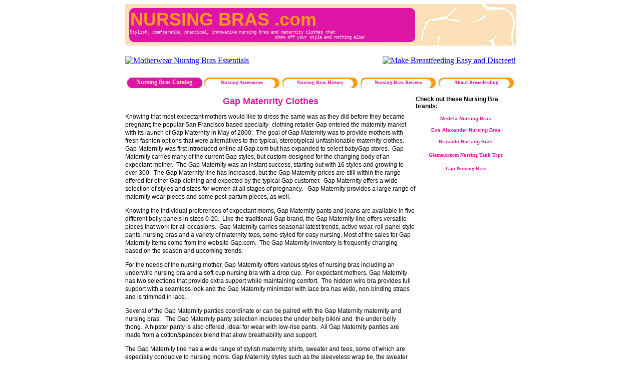

--- FILE ---
content_type: text/html
request_url: https://nursing-bras.com/gap.html
body_size: 3814
content:
<!DOCTYPE HTML PUBLIC "-//W3C//DTD HTML 4.01 Transitional//EN"
"http://www.w3.org/TR/html4/loose.dtd">
<html>
<head>
<meta http-equiv="Content-Type" content="text/html; charset=iso-8859-1">
<title>Gap Maternity Clothes &amp; Nursing Bras</title>
<link href="nursing.css" type="text/css" rel="stylesheet">
</head>

<body>
<table width="780" height="83" border="0" align="center" cellpadding="0" cellspacing="0">
  <tr>
    <td width="780" height="83" colspan="2" align="center" valign="middle" background="images/logo2.jpg">
        <div align="left">
          <h1 class="newlogo" style="vertical-align:bottom;">&nbsp;NURSING BRAS .com </h1>
        </div>
        <div align="left" class="logobar" style="vertical-align:top;">&nbsp;&nbsp;Stylish, comftarable, practical, innovative nursing bras and maternity clothes that</div><div align="center" class="logobar" style="margin-top:0; margin-bottom:0;">show off your style and nothing else!</div></td>
  </tr>
  <tr>
    <td height="60"><div align="left"><a href="http://www.tkqlhce.com/click-1916461-7372829" target="_top" rel="nofollow"><img src="http://www.afcyhf.com/image-1916461-7372829" width="468" height="60" alt="Motherwear Nursing Bras Essentials" border="0"></a></div></td>
    <td height="60" class="style4"><div align="right"><a href="http://www.anrdoezrs.net/click-1916461-10284647" target="_top" rel="nofollow"> <img src="http://www.lduhtrp.net/image-1916461-10284647" width="234" height="60" alt="Make Breastfeeding Easy and Discreet!" border="0"></a></div></td>
  </tr>
  <tr>
    <td height="26" colspan="2" bgcolor="#FFFFFF"><table width="780" height="28" border="0" align="center" cellpadding="0" cellspacing="2">
      <tr>
        <td width="156" height="24" background="images/buttonpink.jpg"><div align="center" class="newtext"><a href="http://www.nursing-bras.com/catalog.html" class="newtext">Nursing Bras Catalog</a></div></td>
        <td width="156" background="images/button.jpg"><div align="center"><a href="http://www.nursing-bras.com/accessories.html" class="newbar">Nursing Accessories </a></div></td>
        <td width="156" background="images/button.jpg"><div align="center"><a href="http://www.nursing-bras.com/history.html" class="newbar">Nursing Bras History </a></div></td>
        <td width="156" background="images/button.jpg"><div align="center" class="newbar"> <a href="http://www.nursing-bras.com/reviews.html" class="newbar">Nursing Bras Reviews</a> </div></td>
        <td width="156" background="images/button.jpg"><div align="center" class="newbar"><a href="http://www.nursing-bras.com/breastfeeding.html" class="newbar">About Breastfeeding</a> </div></td>
      </tr>
    </table></td>
  </tr>
  <tr>
    <td colspan="2" align="left" valign="top" height="0">
  </tr>
</table>
<table width="780" border="0" align="center" cellpadding="0" cellspacing="0">
  <tr>
    <td width="580" valign="top" class="text" style="margin-right:10; line-height:16px;"><h2 style="color:#DE14A5;" align="center">Gap Matenrity Clothes </h2>
      <p><a name="profile">Knowing that most expectant mothers would  like to dress the same was as they did before they became pregnant; the popular </a>San    Francisco  based specialty- clothing retailer Gap entered the maternity market with its  launch of Gap Maternity in May of 2000.&nbsp;  The goal of Gap Maternity was to provide mothers with fresh fashion  options that were alternatives to the typical, stereotypical unfashionable  maternity clothes.&nbsp; Gap Maternity was  first introduced online at Gap.com but has expanded to select babyGap  stores.&nbsp; Gap Maternity carries many of  the current Gap styles, but custom-designed for the changing body of an  expectant mother.&nbsp; The Gap Maternity was  an instant success, starting out with 16 styles and growing to over 300.&nbsp; The Gap Maternity line has increased, but the  Gap Maternity prices are still within the range offered for other Gap clothing  and expected by the typical Gap customer.&nbsp;  Gap Maternity offers a wide selection of styles and sizes for women at  all stages of pregnancy. &nbsp;&nbsp;Gap Maternity  provides a large range of maternity wear pieces and some post-partum pieces, as  well.&nbsp; </p>
      <p>Knowing the individual  preferences of expectant moms, Gap Maternity pants and jeans are available in  five different belly panels in sizes 0-20.&nbsp;  Like the traditional Gap brand, the Gap Maternity line offers versatile  pieces that work for all occasions.&nbsp; Gap  Maternity carries seasonal latest trends, active wear, roll panel style pants,  nursing bras and a variety of maternity tops, some styled for easy nursing.  Most of the sales for Gap Maternity items come from the website Gap.com.&nbsp; The Gap Maternity inventory is frequently  changing based on the season and upcoming trends.&nbsp; </p>
      <p>For the needs of the nursing mother, Gap Maternity offers various  styles of nursing bras including an underwire nursing bra and a soft-cup nursing  bra with a drop cup. &nbsp;For expectant  mothers, Gap Maternity has two selections that provide extra support while  maintaining comfort.&nbsp; The hidden wire bra  provides full support with a seamless look and the Gap Maternity minimizer with  lace bra has wide, non-binding straps and is trimmed in lace.</p>
      <p>Several of the Gap Maternity panties coordinate or can be  paired with the Gap Maternity maternity and nursing bras. &nbsp;&nbsp;The Gap Maternity panty selection includes  the under belly bikini and &nbsp;the under  belly thong.&nbsp; A hipster panty is also  offered, ideal for wear with low-rise pants.&nbsp;  All Gap Maternity panties are made from a cotton/spandex blend that  allow breathability and support. </p>
      <p>The Gap Maternity line has a wide range of stylish maternity  shirts, sweater and tees, some of which are especially conducive to nursing  moms. Gap Maternity styles such as the sleeveless wrap tie, the sweater coat,  the classic shirt and the crossover empire shirt type are all examples of Gap  Maternity tops and sweaters that may work well for nursing mothers.</p>
      <p>&nbsp;</p>
      <p>It&rsquo;s great to be able to go online at Gap.com and buy  maternity clothes that in styles that I actually want to wear.&nbsp; If they don&rsquo;t work out, I can return them to  the Gap store at the mall.&nbsp; It&rsquo;s really  convenient &ndash; Laurie, Worthington</p></td>
    <td width="200" valign="middle" align="center"><p align="left" class="text"><strong>Check out these Nursing Bra brands:</strong></p>
      <p class="text"><a href="http://www.nursing-bras.com/medela.html" class="pinktext" style="font-size:10px">Medela Nursing Bras</a></p>
      <p class="text"><a href="http://www.nursing-bras.com/eve-alexander.html" class="pinktext" style="font-size:10px">Eve Alexander Nursing Bras</a> </p>
      <p class="text"><a href="http://www.nursing-bras.com/bravado.html" class="pinktext" style="font-size:10px">Bravado Nursing Bras</a>  </p><p><a href="http://www.nursing-bras.com/glamourmom.html" class="pinktext" style="font-size:10px">Glamourmom Nursing Tank Tops</a></p>
      <p><a href="http://www.nursing-bras.com/melinda-g.html" class="pinktext" style="font-size:10px">Gap  Nursing Bras </a></p>
      <script type="text/javascript"><!--
google_ad_client = "pub-4947688024697284";
google_ad_width = 160;
google_ad_height = 600;
google_ad_format = "160x600_as";
google_ad_type = "text";
google_ad_channel ="";
google_color_border = "CC00CC";
google_color_bg = "FFCCCC";
google_color_link = "333366";
google_color_url = "FF00CC";
google_color_text = "333333";
//--></script>
<script type="text/javascript" src="https://pagead2.googlesyndication.com/pagead/show_ads.js">
</script> 
</td>
  </tr>
  <tr class="text">
    <td colspan="3" valign="top"><div align="center">
     <script type="text/javascript"><!--
google_ad_client = "pub-4947688024697284";
google_ad_width = 728;
google_ad_height = 90;
google_ad_format = "728x90_as";
google_ad_type = "text";
google_ad_channel ="4410579751";
google_color_border = "CC00CC";
google_color_bg = "FFCCCC";
google_color_link = "333366";
google_color_url = "FF00CC";
google_color_text = "333333";
//--></script>
<script type="text/javascript" src="https://pagead2.googlesyndication.com/pagead/show_ads.js">
</script>
     <p align="left" class="text">We hope you enjoyed the article and we would appriciate your opinion regarding the article or  Gap Nursing Bras  and let other nursing mothers get a real live feedback from your personal expirience.    </p>
      <form action="Gap.php" METHOD="POST">
        <input name="action" type="hidden" value="post">
        <table>
          <tr>
            <td>Your name</td>
            <td><input name="name" size="50" type="text" value=""></td>
          </tr>
          <tr>
            <td>Email</td>
            <td><input name="email" size="50" type="text" value=""></td>
          </tr>
          
          <tr>
            <td>Location</td>
            <td><input name="location" size="50" type="text" value=""></td>
          </tr>
          <tr>
            <td valign="top">Comments</td>
            <td><textarea name="comments" rows="8" cols="38"></textarea></td>
          </tr>
          <tr>
            <td>Smiles:</td>
            <td align="center"><table width="260">
                <tr>
                  <td align=center><b>:)</b></td>
                  <td align=center><b>:?</b></td>
                  <td align=center><b>B)</b></td>
                  <td align=center><b>:(</b></td>
                  <td align=center><strong> F:</strong></td>
                  <td align=center><b>D)</b></td>
                  <td align=center><b>)D</b></td>
                  <td align=center><b>;)</b></td>
                </tr>
                <tr>
                  <td align=center><img src="smiles/biggrin-c.gif" alt="smiley-1" width="17" height="17" border="0"></td>
                  <td align=center><img src="smiles/confused-c.gif" alt="smiley-2" width="17" height="17" border="0"></td>
                  <td align=center><img src="smiles/cool-c.gif" alt="smiley-3" width="17" height="17" border="0"></td>
                  <td align=center><img src="smiles/cry.gif" alt="smiley-4" width="17" height="17" border="0"></td>
                  <td align=center><img src="smiles/frown-c.gif" alt="smiley-5" width="17" height="17" border="0"></td>
                  <td align=center><img src="smiles/shiny.gif" alt="smiley-6" width="17" height="17" border="0"></td>
                  <td align=center><img src="smiles/smile-c.gif" alt="smiley-7" width="17" height="17" border="0"></td>
                  <td align=center><img src="smiles/wink-c.gif" alt="smiley-8" width="17" height="17" border="0"></td>
                </tr>
            </table></td>
          </tr>
          <tr>
            <td align="center" colspan="2"><br>
                <input name="submit" type="submit" value="Add your review">
              &nbsp;&nbsp;
              <input name="reset" type="reset"></td>
          </tr>
        </table>
      </form>
      </p>
    </div></td>
  </tr>
  
  <tr class="text">
    <td height="5" colspan="3" valign="top"></td>
  </tr>
</table>
  <!-- Start of StatCounter Code -->
  <script type="text/javascript" language="javascript">
var sc_project=1174158; 
var sc_invisible=1; 
var sc_partition=10; 
var sc_security="8e5b6e05"; 
  </script>

  <script type="text/javascript" language="javascript" src="https://www.statcounter.com/counter/counter.js"></script>
</p><p><a href="dir/page.php" class="text"></a>
<noscript><a href="http://www.statcounter.com/" target="_blank"><img  src="http://c11.statcounter.com/counter.php?sc_project=1174158&java=0&security=8e5b6e05&invisible=1" alt="web hit counter" border="0"></a></noscript>
<script defer src="https://static.cloudflareinsights.com/beacon.min.js/vcd15cbe7772f49c399c6a5babf22c1241717689176015" integrity="sha512-ZpsOmlRQV6y907TI0dKBHq9Md29nnaEIPlkf84rnaERnq6zvWvPUqr2ft8M1aS28oN72PdrCzSjY4U6VaAw1EQ==" data-cf-beacon='{"version":"2024.11.0","token":"ca33c1dec0e74f1e84dcb3718cf1c1df","r":1,"server_timing":{"name":{"cfCacheStatus":true,"cfEdge":true,"cfExtPri":true,"cfL4":true,"cfOrigin":true,"cfSpeedBrain":true},"location_startswith":null}}' crossorigin="anonymous"></script>
</body>
</html>
<!--Comments_start--><!-- IP address - unknown -->
<table align="center" width="780">
<tr bgcolor="#FF9A10" class="text" >
    <td height="16" colspan="3" valign="top" bgcolor="#FF9A10">
      <div align="center" class="rightsline"><a href="http://www.nursing-bras.com/maternity-clothes.html" class= rightsline>Maternity Clothes</a> | <a href="http://www.nursing-bras.com/directory.html" class= rightsline>Directory</a> | <a href="http://www.nursing-bras.com/contact.php" class="rightsline">Contact Us </a> |Copyrights &copy; 2006 <a href="http://www.nursing-bras.com" class="rightsline">Nursing-bras .com</a> . All rights reserved</div></td>
  </tr></table><!--Comments_end-->

--- FILE ---
content_type: text/html; charset=utf-8
request_url: https://www.google.com/recaptcha/api2/aframe
body_size: 267
content:
<!DOCTYPE HTML><html><head><meta http-equiv="content-type" content="text/html; charset=UTF-8"></head><body><script nonce="q14qpx39uMLi_NXeGSyESg">/** Anti-fraud and anti-abuse applications only. See google.com/recaptcha */ try{var clients={'sodar':'https://pagead2.googlesyndication.com/pagead/sodar?'};window.addEventListener("message",function(a){try{if(a.source===window.parent){var b=JSON.parse(a.data);var c=clients[b['id']];if(c){var d=document.createElement('img');d.src=c+b['params']+'&rc='+(localStorage.getItem("rc::a")?sessionStorage.getItem("rc::b"):"");window.document.body.appendChild(d);sessionStorage.setItem("rc::e",parseInt(sessionStorage.getItem("rc::e")||0)+1);localStorage.setItem("rc::h",'1768726721206');}}}catch(b){}});window.parent.postMessage("_grecaptcha_ready", "*");}catch(b){}</script></body></html>

--- FILE ---
content_type: text/css
request_url: https://nursing-bras.com/nursing.css
body_size: 332
content:
.bar {
	font-size:10px;
	color:#FFCCFF;
	text-decoration: none;
	font-family: Verdana, Arial, Helvetica, sans-serif;
}
.logo {font-family: "Times New Roman", Times, serif; font-size:36px;}
.text {
	font-family: Verdana, Arial, Helvetica, sans-serif;
	font-size: 12px;}
.news {border-bottom:0; border-top:0; border-style:inherit;}
.pinktext {
	color: #DE14A5;
	font-weight: bold; text-decoration:none;font:Verdana, Arial, Helvetica, sans-serif;
	font-size:12px;
}
a.:bar {text-decoration:none};
a.bar:hover {color:#FFFFFF; text-decoration:none;}
a.purple:hover {color:#FF66FF; text-decoration:none;}
.pink {border-bottom: solid ; border-bottom-color:#FFEBF7;}
.small {
	color: #333333;
	font-weight: 100 ; text-decoration:none;font:Verdana, Arial, Helvetica, sans-serif;
	font-size:10px;}
.link {
	color: #FF99FF ;
	font-weight: bold ; text-decoration: underline;font:Verdana, Arial, Helvetica, sans-serif;
	font-size:12px;}	
.blink {
	color: #333333 ;
	font-weight: bold ; text-decoration: none;font:Verdana, Arial, Helvetica, sans-serif;
	font-size:10px;}
.map {color:#6633CC;
	font-size:10px;}
a.:map {text-decoration:none}
a.map:hover{text-decoration:none; color:#FF3300;}
a.visited{text-decoration:none}
.information {font-size: 10px; color: #DE14AD; }
.rightsline {
	font-size: 10px;
	color: #666666;
}
.newtext {color: #FFDFBD;
	font-weight: bold; text-decoration:none;font:Verdana, Arial, Helvetica, sans-serif;
	font-size:12px;}
.newtitle {
	color: #FFFFFF;
	font-weight: bold;
}
.newbar {color: #DE14A5; font-weight: bold; font-size: 10px; text-decoration:none;}
.newlogo {font-family: Verdana, Arial, Helvetica, sans-serif; font-size: 18px; color: #FFFFFF; text-decoration:none; color: #FF9A18;
	font-size: 36px;
}
.logobar {
	font-size:9px;
	color:#FFFFFF;
	text-decoration: none;
	font-family:"Courier New", Courier, monospace;
	word-spacing:-0.5px;
}
H1 {margin-bottom:0; margin-top:0; font-family:Verdana, Arial, Helvetica, sans-serif;}
.linktext {
	color: #AB217F;
	font-weight: bold; text-decoration:none;font:Verdana, Arial, Helvetica, sans-serif;
	font-size:12px;
}
.textlight {
	color: #877782;
	text-decoration:none;font: Arial, Helvetica, sans-serif ;
	font-size:10px;
}
.Dlink {
	color: #333333 ;
	font-weight: bold ; text-decoration: none;font:Verdana, Arial, Helvetica, sans-serif;
	font-size:12px;}
a:.Dlink {text-decoration:none;}
a.Dlink:Hover{text-decoration:none;}
a.Dlink:Visited {text-decoration:none;}